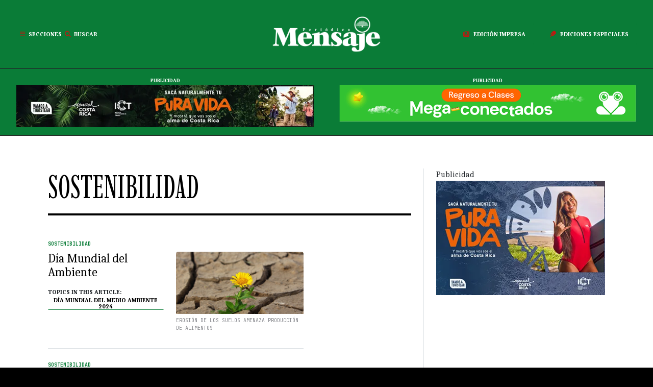

--- FILE ---
content_type: image/svg+xml
request_url: https://periodicomensaje.com/templates/gk_reporter/media/images/svg/play.svg
body_size: 220
content:
<svg xmlns="http://www.w3.org/2000/svg" width="20" height="20" viewBox="0 0 20 20" fill="none">
  <path d="M4.375 4.71056C4.375 3.9975 5.1395 3.54547 5.7643 3.88911L15.3815 9.17855C16.0291 9.53473 16.0291 10.4653 15.3815 10.8215L5.7643 16.1109C5.1395 16.4545 4.375 16.0025 4.375 15.2894V4.71056Z" stroke="white" stroke-width="1.5" stroke-linecap="round" stroke-linejoin="round"/>
</svg>